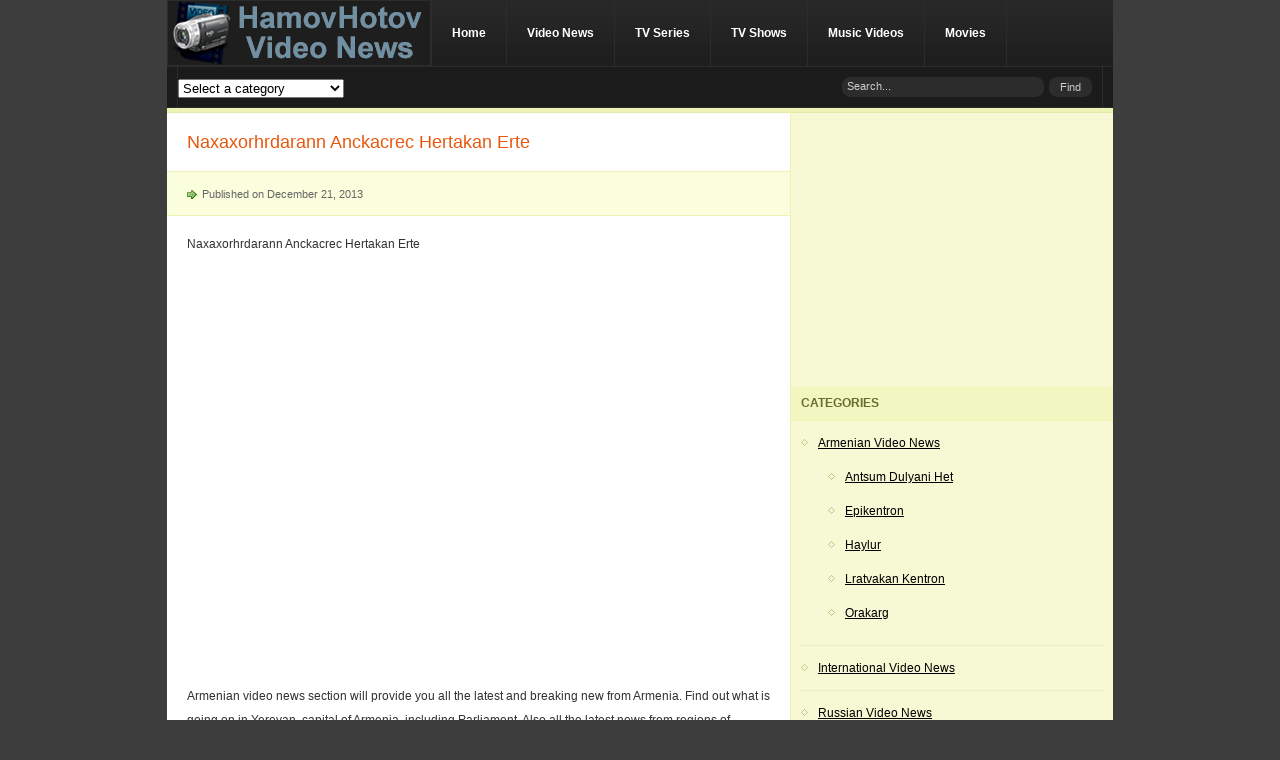

--- FILE ---
content_type: text/html; charset=UTF-8
request_url: https://www.hamovhotov.com/videonews/21030/naxaxorhrdarann-anckacrec-hertakan-erte.html
body_size: 4988
content:
<!DOCTYPE html PUBLIC "-//W3C//DTD XHTML 1.0 Transitional//EN" "https://www.w3.org/TR/xhtml1/DTD/xhtml1-transitional.dtd">
<html xmlns="https://www.w3.org/1999/xhtml" xmlns:fb="https://www.facebook.com/2008/fbml">
<head profile="https://gmpg.org/xfn/11">
<!-- Global site tag (gtag.js) - Google Analytics -->
<script async src="https://www.googletagmanager.com/gtag/js?id=UA-1025129-4"></script>
<script>
  window.dataLayer = window.dataLayer || [];
  function gtag(){dataLayer.push(arguments);}
  gtag('js', new Date());

  gtag('config', 'UA-1025129-4');
</script>
	<title>  Naxaxorhrdarann Anckacrec Hertakan Erte &raquo; World Video News</title>

	<meta http-equiv="Content-Type" content="text/html; charset=UTF-8" />
    <meta property="og:image" content="https://i1.ytimg.com/vi/JSRn0M_17qQ/default.jpg" />
	<link rel="stylesheet" type="text/css"  href="https://www.hamovhotov.com/videonews/wp-content/themes/jello-wala-mello/style.css" media="screen" />

	<link rel="alternate" type="application/rss+xml" title="RSS 2.0" href="https://www.hamovhotov.com/videonews/feed" />
	<link rel="pingback" href="https://www.hamovhotov.com/videonews/xmlrpc.php" />

	<link rel='dns-prefetch' href='//s.w.org' />
<link rel="alternate" type="application/rss+xml" title="World Video News &raquo; Naxaxorhrdarann Anckacrec Hertakan Erte Comments Feed" href="https://www.hamovhotov.com/videonews/21030/naxaxorhrdarann-anckacrec-hertakan-erte.html/feed" />
            <script>
                if (document.location.protocol != "https:") {
                    document.location = document.URL.replace(/^http:/i, "https:");
                }
            </script>
            <link rel='https://api.w.org/' href='https://www.hamovhotov.com/videonews/wp-json/' />
<link rel="EditURI" type="application/rsd+xml" title="RSD" href="https://www.hamovhotov.com/videonews/xmlrpc.php?rsd" />
<link rel="wlwmanifest" type="application/wlwmanifest+xml" href="https://www.hamovhotov.com/videonews/wp-includes/wlwmanifest.xml" /> 
<link rel='prev' title='Inch E Katarvum Azgayin Platformi Nistum' href='https://www.hamovhotov.com/videonews/21029/inch-e-katarvum-azgayin-platformi-nistum.html' />
<link rel='next' title='AYB FE+20.12.2013' href='https://www.hamovhotov.com/videonews/21032/ayb-fe20-12-2013.html' />
<meta name="generator" content="WordPress 4.9.1" />
<link rel="canonical" href="https://www.hamovhotov.com/videonews/21030/naxaxorhrdarann-anckacrec-hertakan-erte.html" />
<link rel='shortlink' href='https://www.hamovhotov.com/videonews/?p=21030' />
<link rel="alternate" type="application/json+oembed" href="https://www.hamovhotov.com/videonews/wp-json/oembed/1.0/embed?url=https%3A%2F%2Fwww.hamovhotov.com%2Fvideonews%2F21030%2Fnaxaxorhrdarann-anckacrec-hertakan-erte.html" />
<link rel="alternate" type="text/xml+oembed" href="https://www.hamovhotov.com/videonews/wp-json/oembed/1.0/embed?url=https%3A%2F%2Fwww.hamovhotov.com%2Fvideonews%2F21030%2Fnaxaxorhrdarann-anckacrec-hertakan-erte.html&#038;format=xml" />

<!-- Start Of Script Generated By WP-PageNavi 2.30 -->
<link rel="stylesheet" href="https://www.hamovhotov.com/videonews/wp-content/plugins/wp-pagenavi/pagenavi-css.css" type="text/css" media="screen" />
<!-- End Of Script Generated By WP-PageNavi 2.30 -->
<style data-context="foundation-flickity-css">/*! Flickity v2.0.2
http://flickity.metafizzy.co
---------------------------------------------- */.flickity-enabled{position:relative}.flickity-enabled:focus{outline:0}.flickity-viewport{overflow:hidden;position:relative;height:100%}.flickity-slider{position:absolute;width:100%;height:100%}.flickity-enabled.is-draggable{-webkit-tap-highlight-color:transparent;tap-highlight-color:transparent;-webkit-user-select:none;-moz-user-select:none;-ms-user-select:none;user-select:none}.flickity-enabled.is-draggable .flickity-viewport{cursor:move;cursor:-webkit-grab;cursor:grab}.flickity-enabled.is-draggable .flickity-viewport.is-pointer-down{cursor:-webkit-grabbing;cursor:grabbing}.flickity-prev-next-button{position:absolute;top:50%;width:44px;height:44px;border:none;border-radius:50%;background:#fff;background:hsla(0,0%,100%,.75);cursor:pointer;-webkit-transform:translateY(-50%);transform:translateY(-50%)}.flickity-prev-next-button:hover{background:#fff}.flickity-prev-next-button:focus{outline:0;box-shadow:0 0 0 5px #09F}.flickity-prev-next-button:active{opacity:.6}.flickity-prev-next-button.previous{left:10px}.flickity-prev-next-button.next{right:10px}.flickity-rtl .flickity-prev-next-button.previous{left:auto;right:10px}.flickity-rtl .flickity-prev-next-button.next{right:auto;left:10px}.flickity-prev-next-button:disabled{opacity:.3;cursor:auto}.flickity-prev-next-button svg{position:absolute;left:20%;top:20%;width:60%;height:60%}.flickity-prev-next-button .arrow{fill:#333}.flickity-page-dots{position:absolute;width:100%;bottom:-25px;padding:0;margin:0;list-style:none;text-align:center;line-height:1}.flickity-rtl .flickity-page-dots{direction:rtl}.flickity-page-dots .dot{display:inline-block;width:10px;height:10px;margin:0 8px;background:#333;border-radius:50%;opacity:.25;cursor:pointer}.flickity-page-dots .dot.is-selected{opacity:1}</style><style data-context="foundation-slideout-css">.slideout-menu{position:fixed;left:0;top:0;bottom:0;right:auto;z-index:0;width:256px;overflow-y:auto;-webkit-overflow-scrolling:touch;display:none}.slideout-menu.pushit-right{left:auto;right:0}.slideout-panel{position:relative;z-index:1;will-change:transform}.slideout-open,.slideout-open .slideout-panel,.slideout-open body{overflow:hidden}.slideout-open .slideout-menu{display:block}.pushit{display:none}</style>		<style type="text/css">.recentcomments a{display:inline !important;padding:0 !important;margin:0 !important;}</style>
		<link rel="icon" href="https://www.hamovhotov.com/videonews/wp-content/uploads/2018/03/cropped-hh-logo-32x32.png" sizes="32x32" />
<link rel="icon" href="https://www.hamovhotov.com/videonews/wp-content/uploads/2018/03/cropped-hh-logo-192x192.png" sizes="192x192" />
<link rel="apple-touch-icon-precomposed" href="https://www.hamovhotov.com/videonews/wp-content/uploads/2018/03/cropped-hh-logo-180x180.png" />
<meta name="msapplication-TileImage" content="https://www.hamovhotov.com/videonews/wp-content/uploads/2018/03/cropped-hh-logo-270x270.png" />
<style>.ios7.web-app-mode.has-fixed header{ background-color: rgba(64,128,128,.88);}</style>	<script type="text/javascript" src="https://www.hamovhotov.com/videonews/wp-content/themes/jello-wala-mello/js/domtab.js"></script>

</head>
<body data-rsssl=1 class="jello-wala-mello ">

<div id="wrapper">

	<div class="skip-link"><a href="#content">skip to content</a></div><!--[if !IE]>end .skip-link<![endif]-->

	<div id="header">

		<div id="blog-title">
			<a href="https://www.hamovhotov.com/videonews/"><img src="https://www.hamovhotov.com/videonews/images/logo-vn.png" alt="World Video News" width="264" height="66" /></a></div>
		
		<!--[if !IE]>end #blog-title<![endif]-->
	
		<div id="main-menu">
			<ul>
			<li><a href="https://www.hamovhotov.com/"><span>Home</span></a></li>
			<li><a href="https://www.hamovhotov.com/category/armenian-video-news/"><span>Video News</span></a></li>
			<li><a href="https://www.hamovhotov.com/hubs/armenian-tv-series/"><span>TV Series</span></a></li>
			<li><a href="https://www.hamovhotov.com/hubs/tv-shows/"><span>TV Shows</span></a></li>
			<li><a href="https://www.hamovhotov.com/hubs/armenian-music-videos/"><span>Music Videos</span></a></li>
			<li><a href="https://www.hamovhotov.com/category/armenian-movies/"><span>Movies</span></a></li>
			</ul>
		</div><!--[if !IE]>end #main-menu<![endif]-->

	</div><!-- end #header -->

	<div id="sub-header">
		<div id="sub-menu">
		
			<ul>
			<br>
      <select  name='cat' id='cat' class='postform' >
	<option value='-1'>Select a category</option>
	<option class="level-0" value="1">Armenian Video News</option>
	<option class="level-1" value="8">&nbsp;&nbsp;&nbsp;Antsum Dulyani Het</option>
	<option class="level-1" value="6">&nbsp;&nbsp;&nbsp;Epikentron</option>
	<option class="level-1" value="5">&nbsp;&nbsp;&nbsp;Haylur</option>
	<option class="level-1" value="7">&nbsp;&nbsp;&nbsp;Lratvakan Kentron</option>
	<option class="level-1" value="10">&nbsp;&nbsp;&nbsp;Orakarg</option>
	<option class="level-0" value="4">International Video News</option>
	<option class="level-0" value="3">Russian Video News</option>
	<option class="level-0" value="9">Sports Video News</option>
</select>
    </ul>
			<script type='text/javascript'>
/* <![CDATA[ */
	var dropdown = document.getElementById("cat");
	function onCatChange() {
		if ( dropdown.options[dropdown.selectedIndex].value > 0 ) {
			location.href = "https://www.hamovhotov.com/videonews/?cat="+dropdown.options[dropdown.selectedIndex].value;
		}
	}
	dropdown.onchange = onCatChange;
/* ]]> */
</script>

</li>
		</div><!--[if !IE]>end #sub-menu<![endif]-->
		
		<div id="sub-header-search">
			<form method="get" id="searchform" action="https://www.hamovhotov.com/videonews/">
				<div id="searchinput"><input type="text" size="25" value="Search..." name="s" id="s" onfocus="if (this.value == 'Search...') {this.value = '';}" onblur="if (this.value == '') {this.value = 'Search...';}" /></div>
				<div id="searchbutton"><input type="submit" name="searchsubmit" id="searchsubmit" value="Find" /></div>
			</form>
		</div><!--[if !IE]>end #sub-header-search<![endif]-->
		
	</div><!--[if !IE]>end #sub-header<![endif]-->
	<div id="content-container">

		<div id="content">

		
			<div id="post-21030" class="post">

				<div class="entry-title"><h2>Naxaxorhrdarann Anckacrec Hertakan Erte</h2></div>

				<div class="entry-meta">
					Published on December 21, 2013<br>

				</div>

				<div class="entry-content">
					<p>Naxaxorhrdarann Anckacrec Hertakan Erte<span id="more-21030"></span><br />
<iframe title="YouTube video player" width="580" height="423" src="https://www.youtube.com/embed/JSRn0M_17qQ?rel=0&amp;showinfo=0&amp;iv_load_policy=3" frameborder="0" allowfullscreen></iframe></p>
Armenian video news section will provide you all the latest and breaking new from Armenia. Find out what is going on in Yerevan, capital of Armenia, including Parliament. Also all the latest news from regions of Armenia.<!-- AddThis Button BEGIN -->
<div class="addthis_toolbox addthis_default_style ">
<a class="addthis_button_facebook_like" fb:like:layout="button_count"></a>
<a class="addthis_button_tweet"></a>
<a class="addthis_button_google_plusone" g:plusone:size="medium"></a>
<a class="addthis_counter addthis_pill_style"></a>
</div>
<script type="text/javascript" src="https://s7.addthis.com/js/250/addthis_widget.js#pubid=gevorg30"></script>
<!-- AddThis Button END -->
<br>


										<br><span id="wppvp_tv_21030">1,557</span> views
<h3>Related Video News:</h3>
<div style="clear: both"></div><div style="border: 0pt none ; margin: 0pt; padding: 0pt;"><a onmouseout="this.style.backgroundColor='#FFFFFF'" onmouseover="this.style.backgroundColor='#EEEEEF'" style="background-color: #FFFFFF; border-right: 1px solid #DDDDDD; border-bottom: medium none; margin: 0pt; padding: 6px; display: block; float: left; text-decoration: none; text-align: left; cursor: pointer;" href="https://www.hamovhotov.com/videonews/21358/ayb-fe26-12-2013.html"><div style="border: 0pt none ; margin: 0pt; padding: 0pt; width: 120px; height: 165px;"><div style="border: 0pt none ; margin: 0pt; padding: 0pt; background: transparent url(https://i1.ytimg.com/vi/NTZ_-8IORbY/default.jpg) no-repeat scroll 0% 0%; -moz-background-clip: border; -moz-background-origin: padding; -moz-background-inline-policy: continuous; width: 120px; height: 90px;"></div><div style="border: 0pt none; margin: 3px 0pt 0pt; padding: 0pt; font-family: ; font-style: normal; font-variant: normal; font-weight: normal; font-size: 12px; line-height: normal; font-size-adjust: none; font-stretch: normal; -x-system-font: none; color: #333333;">AYB FE+26.12.2013</div></div></a><a onmouseout="this.style.backgroundColor='#FFFFFF'" onmouseover="this.style.backgroundColor='#EEEEEF'" style="background-color: #FFFFFF; border-right: 1px solid #DDDDDD; border-bottom: medium none; margin: 0pt; padding: 6px; display: block; float: left; text-decoration: none; text-align: left; cursor: pointer;" href="https://www.hamovhotov.com/videonews/21794/shnorhavorel-e-varchapete.html"><div style="border: 0pt none ; margin: 0pt; padding: 0pt; width: 120px; height: 165px;"><div style="border: 0pt none ; margin: 0pt; padding: 0pt; background: transparent url(https://i1.ytimg.com/vi/4A1anbpPTnQ/default.jpg) no-repeat scroll 0% 0%; -moz-background-clip: border; -moz-background-origin: padding; -moz-background-inline-policy: continuous; width: 120px; height: 90px;"></div><div style="border: 0pt none; margin: 3px 0pt 0pt; padding: 0pt; font-family: ; font-style: normal; font-variant: normal; font-weight: normal; font-size: 12px; line-height: normal; font-size-adjust: none; font-stretch: normal; -x-system-font: none; color: #333333;">Shnorhavorel E Varchapete</div></div></a><a onmouseout="this.style.backgroundColor='#FFFFFF'" onmouseover="this.style.backgroundColor='#EEEEEF'" style="background-color: #FFFFFF; border-right: 1px solid #DDDDDD; border-bottom: medium none; margin: 0pt; padding: 6px; display: block; float: left; text-decoration: none; text-align: left; cursor: pointer;" href="https://www.hamovhotov.com/videonews/23641/ara-avetisyane-chi-patasxanum-kutakayini-masin-harcin.html"><div style="border: 0pt none ; margin: 0pt; padding: 0pt; width: 120px; height: 165px;"><div style="border: 0pt none ; margin: 0pt; padding: 0pt; background: transparent url(https://i1.ytimg.com/vi/YbvKvP9XBV0/default.jpg) no-repeat scroll 0% 0%; -moz-background-clip: border; -moz-background-origin: padding; -moz-background-inline-policy: continuous; width: 120px; height: 90px;"></div><div style="border: 0pt none; margin: 3px 0pt 0pt; padding: 0pt; font-family: ; font-style: normal; font-variant: normal; font-weight: normal; font-size: 12px; line-height: normal; font-size-adjust: none; font-stretch: normal; -x-system-font: none; color: #333333;">Ara Avetisyane Chi Patasxanum Kutakayini Masin Harcin</div></div></a><a onmouseout="this.style.backgroundColor='#FFFFFF'" onmouseover="this.style.backgroundColor='#EEEEEF'" style="background-color: #FFFFFF; border-right: 1px solid #DDDDDD; border-bottom: medium none; margin: 0pt; padding: 6px; display: block; float: left; text-decoration: none; text-align: left; cursor: pointer;" href="https://www.hamovhotov.com/videonews/33120/orakarg-february-21-2018.html"><div style="border: 0pt none ; margin: 0pt; padding: 0pt; width: 120px; height: 165px;"><div style="border: 0pt none ; margin: 0pt; padding: 0pt; background: transparent url(https://i.ytimg.com/vi/nnjxQtJciCA/default.jpg) no-repeat scroll 0% 0%; -moz-background-clip: border; -moz-background-origin: padding; -moz-background-inline-policy: continuous; width: 120px; height: 90px;"></div><div style="border: 0pt none; margin: 3px 0pt 0pt; padding: 0pt; font-family: ; font-style: normal; font-variant: normal; font-weight: normal; font-size: 12px; line-height: normal; font-size-adjust: none; font-stretch: normal; -x-system-font: none; color: #333333;">Orakarg February 21, 2018</div></div></a></div><div style="clear: both"></div>					<!-- <rdf:RDF xmlns:rdf="http://www.w3.org/1999/02/22-rdf-syntax-ns#"
			xmlns:dc="http://purl.org/dc/elements/1.1/"
			xmlns:trackback="http://madskills.com/public/xml/rss/module/trackback/">
		<rdf:Description rdf:about="https://www.hamovhotov.com/videonews/21030/naxaxorhrdarann-anckacrec-hertakan-erte.html"
    dc:identifier="https://www.hamovhotov.com/videonews/21030/naxaxorhrdarann-anckacrec-hertakan-erte.html"
    dc:title="Naxaxorhrdarann Anckacrec Hertakan Erte"
    trackback:ping="https://www.hamovhotov.com/videonews/21030/naxaxorhrdarann-anckacrec-hertakan-erte.html/trackback" />
</rdf:RDF> -->
					<div class="entry-meta-2">Category&#58; <a href="https://www.hamovhotov.com/videonews/category/armenian-video-news" rel="category tag">Armenian Video News</a></div>
				</div>
			</div>

		
			<div id="comments">
<!-- You can start editing here. -->


	
	 


<div id="respond">


<form action="https://www.hamovhotov.com/videonews/wp-comments-post.php" method="post" id="commentform">


<div class="alignleft">
<p><label for="author">Name <span class="required">(required)</span></label><br />
<input type="text" name="author" id="author" value="" size="25" tabindex="1" /></p>

<p><label for="email">Mail (will not be published) <span class="required">(required)</span></label><br />
<input type="text" name="email" id="email" value="" size="25" tabindex="2" /></p>

<p><label for="url">Website</label><br /><input type="text" name="url" id="url" value="" size="25" tabindex="3" /></p>
</div>


<div class="alignright">
<p><label for="comment">Message</label><br />
<textarea name="comment" id="comment" cols="70" rows="11" tabindex="4"></textarea></p>
<p></p>
<p></p>
<p><input name="submit" type="submit" id="submit" tabindex="5" value="Submit Comment" />
<input type="hidden" name="comment_post_ID" value="21030" />
</p>

</div>

</form>

</div><!-- #respond -->


</div><!--[if !IE]>end #comments<![endif]-->

			<div class="navigation">
				<div class="nav-previous">&laquo; <a href="https://www.hamovhotov.com/videonews/21032/ayb-fe20-12-2013.html" rel="next">AYB FE+20.12.2013</a></div>
				<div class="nav-next"><a href="https://www.hamovhotov.com/videonews/21029/inch-e-katarvum-azgayin-platformi-nistum.html" rel="prev">Inch E Katarvum Azgayin Platformi Nistum</a> &raquo;</div>
			</div><!--[if !IE]>end .navigation<![endif]-->

		
		</div><!--[if !IE]>end #content<![endif]-->

<div class="sidebar-container">

		<div id="primary" class="sidebar">

		<ul>
<p></p>
<iframe src="//www.facebook.com/plugins/likebox.php?href=https%3A%2F%2Fwww.facebook.com%2Fpages%2Fhamovhotovcom%2F168401469840042&amp;width=292&amp;height=258&amp;show_faces=true&amp;colorscheme=light&amp;stream=false&amp;border_color&amp;header=false&amp;appId=211589128904499" scrolling="no" frameborder="0" style="border:none; overflow:hidden; width:292px; height:258px;" allowTransparency="true"></iframe>
			
			<li class="categories"><h3>Categories</h3><ul>	<li class="cat-item cat-item-1"><a href="https://www.hamovhotov.com/videonews/category/armenian-video-news" title="Armenian video news section will provide you all the latest and breaking new from Armenia. Find out what is going on in Yerevan, capital of Armenia, including Parliament. Also all the latest news from regions of Armenia.">Armenian Video News</a>
<ul class='children'>
	<li class="cat-item cat-item-8"><a href="https://www.hamovhotov.com/videonews/category/armenian-video-news/antsum-dulyani-het" title="An informative news program hosted by Armen Dulyan. Armen Dulyan shares his points of view of the days important incidents that occurred.">Antsum Dulyani Het</a>
</li>
	<li class="cat-item cat-item-6"><a href="https://www.hamovhotov.com/videonews/category/armenian-video-news/epikentron" title="Epikentron is an informative Armenian news program. Watch all the latest news about Armenia and its regions. Epikentron is one of the most popular Armenian news programs.">Epikentron</a>
</li>
	<li class="cat-item cat-item-5"><a href="https://www.hamovhotov.com/videonews/category/armenian-video-news/haylur" title="Haylur is an informative Armenian news program with all the latest news about Armenia and its regions. Haylur is one of the most popular Armenian news programs.">Haylur</a>
</li>
	<li class="cat-item cat-item-7"><a href="https://www.hamovhotov.com/videonews/category/armenian-video-news/lratvakan-kentron" title="Lratvakan Kentron is an informative Armenian news program with all the latest news about Armenia and its regions. Lratvakan Kentron is one of the most popular Armenian news programs.">Lratvakan Kentron</a>
</li>
	<li class="cat-item cat-item-10"><a href="https://www.hamovhotov.com/videonews/category/armenian-video-news/orakarg-agenda" title="Orakarg / Agenda is an informative Armenian news program with all the latest news about Armenia and its regions. Orakarg / Agenda is one of the most popular Armenian news programs.">Orakarg</a>
</li>
</ul>
</li>
	<li class="cat-item cat-item-4"><a href="https://www.hamovhotov.com/videonews/category/international-video-news" title="International Video News section will notify you the latest news from all over the world. Most of the programs are in Armenian language.">International Video News</a>
</li>
	<li class="cat-item cat-item-3"><a href="https://www.hamovhotov.com/videonews/category/russian-video-news" title="In Russian video news section you will find all the latest news about Russia. Most of the program are in Armenian language.">Russian Video News</a>
</li>
	<li class="cat-item cat-item-9"><a href="https://www.hamovhotov.com/videonews/category/sports-video-news" >Sports Video News</a>
</li>
</ul></li> 

			
		</ul>

		</div><!--[if !IE]>end #primary<![endif]-->

		<div id="secondary" class="sidebar">

		<ul>

			
			
		</ul>

		</div><!--[if !IE]>end #secondary<![endif]-->

		<div id="tertiary" class="sidebar">

		<ul>
			
					</ul>

		</div><!--[if !IE]>end #tertiary<![endif]-->

	</div><!--[if !IE]>end .sidebar-container<![endif]-->
	</div><!--[if !IE]>end #content-container<![endif]-->

	<div id="footer">
  <p>
Copyright &#169; 2018 <a href="https://www.hamovhotov.com">HamovHotov.com</a>. 
    All Rights Reserved. <a href="https://www.hamovhotov.com/privacy-policy/">Privacy 
    Policy</a> | <a href="https://www.hamovhotov.com/pages/contact/">Contact Us</a> <br>
  Videos presented in this site are embedded from YouTube.com official channels 
  the usage of which is permitted.<br>
  HamovHotov.com doesn't host any video files.</p> </div>
<!--[if !IE]>end #footer<![endif]-->

<!-- 36 queries. 0.323 seconds -->

</div><!--[if !IE]>end #wrapper<![endif]-->

</body>
</html>

--- FILE ---
content_type: text/css
request_url: https://www.hamovhotov.com/videonews/wp-content/themes/jello-wala-mello/style.css
body_size: 2285
content:
/*  
Theme Name: Jello-Wala-Mello
Theme URI: http://www.wpdesigner.com/2007/10/06/jello-wala-mello-wordpress-theme/
Description: WordPress theme created for news and magazine blogs by Small Potato of Wpdesigner.com.
Version: 0.1
Author: Small Potato
Author URI: http://www.wpdesigner.com/
*/

body, h1, h2, h3, h4, h5, h6, address, blockquote, dd, dl, hr, p, form, input{
	margin: 0;
	padding: 0;
}

body{
	font-family: verdana, arial, helvetica, sans-serif;
	font-size: 12px;
	text-align: center;
	vertical-align: top;
	background: #3d3d3d;
	color: #ccc;
}

form, input, textarea, table{
	font-family: verdana, arial, helvetica, sans-serif;
	font-size: 12px;
}

h1, h2, h3, h4, h5, h6{
	font-family: arial, helvetica, sans-serif;
	font-size: 18px;
	font-weight: normal;
}

a{
	text-decoration: underline;
	color: #e7580d;
}

a:hover{
	text-decoration: none;
}

a img{
	border: 0;
}

address, dl, p{
	padding: 10px 0 5px;
}

blockquote{
	margin: 10px 0 5px;
	border-bottom: 1px solid #fff;
	background: #fbfedd;
}

blockquote p{
	padding: 10px;
}

blockquote blockquote{
	margin: 0 10px;
	background: #fff;
}

p img{
	max-width: 100%;
}

img.centered{
	display: block;
	margin-left: auto;
	margin-right: auto;
}

img.alignleft{
	margin: 3px 10px 2px 0;
}

img.alignright{
	margin: 3px 0 2px 10px;
}

img.alignleft, img.alignright{
	padding: 5px;
	background: #e3e9a7;
	display: inline;
}

.alignleft{float: left;}
.alignright{float: right;}

.clear{
	margin: 0;
	padding: 0;
	clear: both;
}

.domtab h2{
	display: none;
}

.skip-link{
	display: none;
}

#wrapper{
	margin: 0 auto;
	width: 946px;
	text-align: left;
}

#header{
	float: left;
	width: 946px;
	background: #1b1b1b url(https://www.hamovhotov.com/videonews/images/bg-header.gif);
	border-bottom: 1px solid #2c2c2c;
}

#blog-title, #main-menu{
	float: left;
}

#blog-title{
	background: #1e1e1e;
	border-right: 1px solid #2c2c2c;
	height: 66px;
	overflow: hidden;
}

#blog-title h1{
	padding: 12px 20px 0;
	font-family: georgia, serif;
	font-size: 36px;
	font-weight: bold;
	text-transform: uppercase;
}

#blog-title h1 a{
	text-decoration: none;
}

#blog-title h1 a:hover{
	color: #fff;
}

#main-menu ul{
	list-style-type: none;
	margin: 0;
	padding: 0;
	height: 66px;
	overflow: hidden;
}

#main-menu ul li{
	float: left;
	position: relative;
}

#main-menu ul li a{
	display: block;
	padding: 26px 20px;
	font-weight: bold;
	text-decoration: none;
	color: #fff;
	border-right: 1px solid #2c2c2c;
}

#main-menu ul li a:hover{
	text-decoration: underline;
}

#sub-header{
	float: left;
	width: 946px;
	font-size: 11px;
	background: #1b1b1b;
	border-bottom: 1px solid #2c2c2c;
}

#sub-menu{
	float: left;
	border-left: 1px solid #2c2c2c;
	margin: 0 0 0 10px;
	display: inline;
	height: 40px;
	overflow: hidden;
}

#sub-menu ul{
	float: left;
	list-style-type: none;
	margin: 0;
	padding: 0;
}

#sub-menu ul li{
	float: left;
}

#sub-menu ul li a{
	display: block;
	padding: 14px 10px 13px;
	text-decoration: none;
	color: #ddd;
}

#sub-menu ul li a:hover{
	text-decoration: underline;
}

#sub-header-search{
	float: right;
	border-right: 1px solid #2c2c2c;
	margin: 0 10px 0 0;
	display: inline;
	height: 40px;
	overflow: hidden;
}

#sub-header-search input{
	border: 0;
	margin: 0;
	font-size: 11px;
	background: transparent;
	color: #ccc;
}

#sub-header-search input#s{
	margin: 3px 0 0 5px;
}

#sub-header-search input#searchsubmit{
	width: 43px;
	height: 20px;
}

#sub-header-search div#searchinput{
	float: left;
	margin: 10px 5px 0 0;
	display: inline;
	width: 202px;
	height: 20px;
	background: url(https://www.hamovhotov.com/videonews/images/bg-search-s.gif) no-repeat;
}

#sub-header-search div#searchbutton{
	float: left;
	margin: 10px 10px 0 0;
	display: inline;
	width: 43px;
	height: 20px;
	background: url(https://www.hamovhotov.com/videonews/images/bg-search-searchsubmit.gif) no-repeat;
}

#content-container{
	float: left;
	width: 946px;
	background: #fbfedd url(https://www.hamovhotov.com/videonews/images/bg-content-container.gif) repeat-y 623px 0;
	color:#333;
}

#content{
	float: left;
	width: 623px;
	padding: 5px 0 0;
	background: url(https://www.hamovhotov.com/videonews/images/bg-sep.gif) repeat-x;
}

.post, .poage{
	float: left;
	width: 623px;
}

.post h2{
	padding: 17px 20px;
	line-height: 24px;
	background: #fff;
	color: #e7580d;
}

.page h2{
	padding: 17px 20px 0;
}

.entry-meta{
	border-top: 1px solid #edf3b4;
	border-bottom: 1px solid #edf3b4;
	padding: 13px 20px 12px 35px;
	font-family: arial, helvetica, sans-serif;
	font-size: 11px;
	line-height: 18px;
	background: url(https://www.hamovhotov.com/videonews/images/bullet-arrow.gif) no-repeat 20px 18px;
	color: #666;
}

.entry-content a, .entry-meta a{
	color: #686d2e;
}

.entry-content{
	padding: 6px 20px 16px;
	line-height: 24px;
	background: #fff;
}

.entry-content h3, .entry-content h4, .entry-content h5, .entry-content h6{
	padding: 10px 0 0;
}

.navigation{
	float: left;
	width: 623px;
	font-size: 18px;
	background: #cad083 url(https://www.hamovhotov.com/videonews/images/bg-navigation.gif) repeat-x;
	line-height: 18px;
}

.navigation a{
	text-decoration: none;
	color: #7a8225;
}

.navigation a:hover{
	text-decoration: underline;
}

.nav-previous, .nav-next{
	float: left;
	padding: 14px 10px 9px;
}

.entry-meta-2{
	padding: 10px 0 0;
	font-family: arial, helvetica, sans-serif;
	font-size: 11px;
	color: #666;
	line-height: 18px;
}

.sidebar-container{
	float: left;
	width: 322px;
	margin: 0 0 0 1px;
	display: inline;
	padding: 5px 0 0;
	background: #f6f9d4 url(https://www.hamovhotov.com/videonews/images/bg-sep.gif) repeat-x;
	color: #333;
}

.sidebar{
	float: left;
	width: 322px;
	display: inline;
}

.sidebar a{
	color: #000;
}

.sidebar ul{
	list-style-type: none;
	margin: 0;
	padding: 0;
}

.sidebar ul li h3{
	border-bottom: 1px solid #edf3b4;
	padding: 10px;
	font-size: 12px;
	font-weight: bold;
	text-transform: uppercase;
	color: #686d2e;
	background: #f2f7c1;
}

.sidebar ul ul{
	padding: 0 10px 10px;
	line-height: 24px;
}

.sidebar ul ul li{
	padding: 10px 10px 10px 17px;
	border-bottom: 1px solid #e9eebd;
	background: url(https://www.hamovhotov.com/videonews/images/bullet-sidebar.gif) no-repeat 0 18px;
}

.sidebar ul ul ul li{
	border: 0;
	padding: 10px 10px 0 17px;
}

.sidebar ul li#search form#searchform{
	padding: 5px 0 10px;
}

.sidebar ul li#search input{
	margin: 5px 0 0;
}

#calendar_wrap{
	padding: 10px;
}

table#wp-calendar{
	width: 100%;
}

table#wp-calendar caption{
	padding: 5px;
}

table#wp-calendar th, table#wp-calendar td{
	padding: 5px;
	vertical-align: middle;
}

#comments{
	float: left;
	width: 623px;
	border-top: 1px solid #edf3b4;
	padding: 20px 0 0;
}

#comments .domtab{
	float: left;
	width: 623px;
	margin: 0 0 20px;
	background: #fff;
}

#comments ul.domtabs{
	float: left;
	width: 623px;
	list-style-type: none;
	margin: 0;
	padding: 0;
	font-family: arial, helvetica, sans-serif;
	font-size: 11px;
	font-weight: bold;
	background: #fbfedd url(https://www.hamovhotov.com/videonews/images/dot-edf3b4.gif) repeat-x left bottom;
}

#comments ul.domtabs li{
	float: left;
}

#comments ul.domtabs li a{
	display: block;
	padding: 10px 20px;
	border: 1px solid #edf3b4;
	border-left: 0;
	text-decoration: none;
	color: #000;
	background: #fff;
}

#comments ul.domtabs a:hover{
	background: #f8fbd9;
}

#comments ul.domtabs li.active a{
	border-bottom: 1px solid #fff;
}

#comments ul.commentlist, #comments ul.trackbacklist{
	list-style-type: none;
	margin: 0;
	padding: 0;
}

#comments ul.commentlist li, #comments ul.trackbacklist li{
	padding: 20px;
	line-height: 24px;
	border-bottom: 1px solid #edf3b4;
}

#comments .comment-author{
	padding: 0 0 0 19px;
	font-weight: bold;
	background: url(https://www.hamovhotov.com/videonews/images/user-comment.gif) no-repeat 0 5px;
}

#comments .comment-author a{
	text-decoration: none;
}

#comments .comment-author a:hover{
	text-decoration: underline;
}

#comments small.commentmetadata{
	font-family: arial, helvetica, sans-serif;
	font-size: 11px;
}

#comments small.commentmetadata a{
	color: #686d2e;
}

#comments ul.trackbacklist li.close-trackbacks{
	display: none;
}

#comments p.nocomments, p#login-req{
	margin: 0 20px 20px;
	padding: 0;
	font-family: arial, helvetica, sans-serif;
	font-size: 11px;
}

p#login-req{
	margin: 0 20px 0;
}

#respond{
	float: left;
	width: 623px;
	padding: 0 0 10px;
}

#respond form{
	padding: 0 20px;
	font-family: arial, helvetica, sans-serif;
	font-size: 11px;
}

#respond p{
	padding: 0 0 7px;
}

#respond label{
	padding: 0 0 0 5px;
	font-weight: bold;
}

#respond .required{
	font-weight: normal;
	color: #ff0000;
}

#respond input, textarea#comment{
	border: 1px solid #edf3b4;
	padding: 5px;
	font-family: arial, helvetica, sans-serif;
	font-size: 11px;
	background: #fff;
}

input#author, input#email, input#url{
	margin: 5px 0 0;
}

textarea#comment{
	margin: 5px 0 10px;
}

#footer{
	float: left;
	width: 946px;
	border-top: 1px solid #1e1e1e;
	font-size: 11px;
	background: #000;
}

#footer a{
	color: #fff;
}

#footer p{
	padding: 10px;
	line-height: 18px;
}

/* Front-page Styles */

.home #content-container{
	float: left;
	width: 946px;
	background: transparent;
	background-image: none;
	color: #ccc;
}

.home #content{
	padding: 0;
	background: transparent;
	background-image: none;
}

.featured-content{
	float: left;
	width: 946px;
	background: #252525;
	clear: both;
}

.featured-content a{
	color: #fff;
}

.featured-content img.alignleft, img.alignright{
	background: #303030;
}

.featured-content .post-alt{
	float: left;
	width: 604px;
	margin: 10px 10px 0;
	display: inline;
}

.featured-content .entry-title-alt h2{
	line-height: 24px;
}

.featured-content .entry-title-alt a{
	color: #e7580d;
}

.entry-content-alt{
	line-height: 24px;
}

.entry-content-alt a{
	text-decoration: underline;
}

.entry-content-alt a:hover{
	text-decoration: none;
}

.home .multi-purpose{
	float: left;
	width: 302px;
	margin: 10px;
	display: inline;
	background: #1b1b1b;
}

.home .multi-purpose .domtab, .ads-300x250{
	border: 1px solid #2a2a2a;
}

.home .ads-300x250 img{
	width: 300px;
	height: 250px;
	overflow: hidden;
}

.home .multi-purpose ul.domtabs{
	float: left;
	width: 300px;
	list-style-type: none;
	margin: 0;
	padding: 0;
	font-family: arial, helvetica, sans-serif;
	font-size: 10px;
	text-transform: uppercase;
	background: #1b1b1b url(https://www.hamovhotov.com/videonews/images/dot-2a2a2a.gif) repeat-x left bottom;
}

.home .multi-purpose ul.domtabs li{
	float: left;
}

.home .multi-purpose ul.domtabs li a{
	display: block;
	padding: 7px 10px;
	border-right: 1px solid #2a2a2a;
	border-bottom: 1px solid #2a2a2a;
	text-decoration: none;
	color: #ccc;
	background: #1b1b1b;
}

.home .multi-purpose ul.domtabs a:hover{
	background: #101010;
	text-decoration: underline;
	color: #fff;
}

.home .multi-purpose ul.domtabs li.active a{
	padding: 7px 10px 8px;
	border-bottom: 0;
}

.home .multi-purpose ul.dt-items{
	list-style-type: none;
	margin: 0;
	padding: 10px;
	line-height: 24px;
}

.home .multi-purpose ul.dt-items li{
	padding: 0 0 0 18px;
	background: url(https://www.hamovhotov.com/videonews/images/bullet-star.gif) no-repeat 0 8px;
}

.normal-content{
	float: left;
	width: 946px;
	background: #f5fabf url(https://www.hamovhotov.com/videonews/images/bg-normal-content.jpg) repeat-x;
	color: #333;
}

.first-row{
	background: #f5fabf url(https://www.hamovhotov.com/videonews/images/bg-normal-content-first-row.jpg) repeat-x;
}

.normal-content .post-alt{
	float: left;
	width: 302px;
	margin: 10px 0 0 10px;
	display: inline;
}

.first-row .post-alt{
	margin-top: 15px;
}

.normal-content .post-alt h2{
	font-family: verdana, arial, helvetica, sans-serif;
	font-size: 12px;
	font-weight: bold;
	line-height: 20px;
}

.normal-content .entry-date, .featured-content .entry-date{
	font-size: 11px;
	color: #a6ad64;
	line-height: 20px;
}

.normal-content .post-alt p, .featured-content .post-alt p{
	padding: 0;
}

.featured-content .entry-meta-alt, .normal-content .entry-meta-alt{
	float: left;
	margin: 8px 0 0;
	padding: 0 0 10px;
	font-size: 11px;
}

.normal-content .entry-meta-alt a.full-story, .normal-content .comments-link{
	float: left;
	display: block;
	padding: 7px 0 0 24px;
	background: url(https://www.hamovhotov.com/videonews/images/bg-full-story.png) no-repeat;
}

.normal-content .comments-link{
	margin: 0 0 0 10px;
	padding: 7px 0 0 27px;
	background: url(https://www.hamovhotov.com/videonews/images/bg-comments-link.png) no-repeat;
}

.normal-content .entry-meta-alt a{
	text-decoration: none;
}

.normal-content .entry-meta-alt a:hover{
	text-decoration: underline;
}

.home .navigation{
	width: 946px;
}

.home .sidebar-container{
	width: 946px;
	margin: 0;
	padding: 0;
	background: #131313 url(https://www.hamovhotov.com/videonews/images/bg-sidebar-container.gif) repeat-x;
	color: #ccc;
}

.home .sidebar{
	float: left;
	width: 302px;
	margin: 5px 0 10px 10px;
	display: inline;
}

.home .sidebar a{
	color: #fff;
}

.home .sidebar ul li h3{
	border: 0;
	padding: 10px 0 10px;
	background: transparent;
	color: #e7580d;
}

.home .sidebar ul ul{
	padding: 0;
}

.home .sidebar ul ul li{
	padding: 10px 10px 10px 17px;
	border: 0;
	border-top: 1px solid #252525;
	background: url(https://www.hamovhotov.com/videonews/images/bullet-sidebar-dark.gif) no-repeat 0 18px;
}

.home #calendar_wrap{
	padding: 0;
}

.entry-meta-sal a.full-story, .comments-link{
	float: left;
	display: block;
	padding: 7px 0 0 24px;
	background: url(https://www.hamovhotov.com/videonews/images/bg-full-story.png) no-repeat;
}


.comments-link{
	margin: 0 0 0 10px;
	padding: 7px 0 0 27px;
	background: url(https://www.hamovhotov.com/videonews/images/bg-comments-link.png) no-repeat;
}